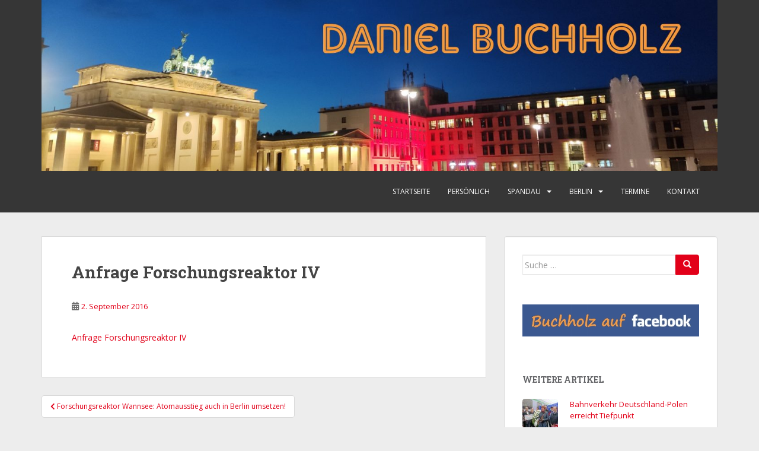

--- FILE ---
content_type: text/html; charset=UTF-8
request_url: https://daniel-buchholz.de/umweltschutz/forschungsreaktor-wannsee-atomausstieg/attachment/anfrage-forschungsreaktor-iv
body_size: 17700
content:
<!doctype html>
<!--[if !IE]>
<html class="no-js non-ie" lang="de"> <![endif]-->
<!--[if IE 7 ]>
<html class="no-js ie7" lang="de"> <![endif]-->
<!--[if IE 8 ]>
<html class="no-js ie8" lang="de"> <![endif]-->
<!--[if IE 9 ]>
<html class="no-js ie9" lang="de"> <![endif]-->
<!--[if gt IE 9]><!-->
<html class="no-js" lang="de"> <!--<![endif]-->
<head>
<meta charset="UTF-8">
<meta name="viewport" content="width=device-width, initial-scale=1">
<meta name="theme-color" content="">
<link rel="profile" href="http://gmpg.org/xfn/11">

<meta name='robots' content='index, follow, max-image-preview:large, max-snippet:-1, max-video-preview:-1' />

	<!-- This site is optimized with the Yoast SEO plugin v26.8 - https://yoast.com/product/yoast-seo-wordpress/ -->
	<title>Anfrage Forschungsreaktor IV - Daniel Buchholz</title>
	<link rel="canonical" href="https://daniel-buchholz.de/umweltschutz/forschungsreaktor-wannsee-atomausstieg/attachment/anfrage-forschungsreaktor-iv/" />
	<meta property="og:locale" content="de_DE" />
	<meta property="og:type" content="article" />
	<meta property="og:title" content="Anfrage Forschungsreaktor IV - Daniel Buchholz" />
	<meta property="og:description" content="Anfrage Forschungsreaktor IV" />
	<meta property="og:url" content="https://daniel-buchholz.de/umweltschutz/forschungsreaktor-wannsee-atomausstieg/attachment/anfrage-forschungsreaktor-iv/" />
	<meta property="og:site_name" content="Daniel Buchholz" />
	<meta property="article:modified_time" content="2016-09-02T15:06:34+00:00" />
	<meta property="og:image" content="https://daniel-buchholz.de/umweltschutz/forschungsreaktor-wannsee-atomausstieg/attachment/anfrage-forschungsreaktor-iv" />
	<meta property="og:image:width" content="1920" />
	<meta property="og:image:height" content="550" />
	<meta property="og:image:type" content="image/jpeg" />
	<meta name="twitter:card" content="summary_large_image" />
	<script type="application/ld+json" class="yoast-schema-graph">{"@context":"https://schema.org","@graph":[{"@type":"WebPage","@id":"https://daniel-buchholz.de/umweltschutz/forschungsreaktor-wannsee-atomausstieg/attachment/anfrage-forschungsreaktor-iv/","url":"https://daniel-buchholz.de/umweltschutz/forschungsreaktor-wannsee-atomausstieg/attachment/anfrage-forschungsreaktor-iv/","name":"Anfrage Forschungsreaktor IV - Daniel Buchholz","isPartOf":{"@id":"https://daniel-buchholz.de/#website"},"primaryImageOfPage":{"@id":"https://daniel-buchholz.de/umweltschutz/forschungsreaktor-wannsee-atomausstieg/attachment/anfrage-forschungsreaktor-iv/#primaryimage"},"image":{"@id":"https://daniel-buchholz.de/umweltschutz/forschungsreaktor-wannsee-atomausstieg/attachment/anfrage-forschungsreaktor-iv/#primaryimage"},"thumbnailUrl":"","datePublished":"2016-09-02T14:26:36+00:00","dateModified":"2016-09-02T15:06:34+00:00","breadcrumb":{"@id":"https://daniel-buchholz.de/umweltschutz/forschungsreaktor-wannsee-atomausstieg/attachment/anfrage-forschungsreaktor-iv/#breadcrumb"},"inLanguage":"de","potentialAction":[{"@type":"ReadAction","target":["https://daniel-buchholz.de/umweltschutz/forschungsreaktor-wannsee-atomausstieg/attachment/anfrage-forschungsreaktor-iv/"]}]},{"@type":"BreadcrumbList","@id":"https://daniel-buchholz.de/umweltschutz/forschungsreaktor-wannsee-atomausstieg/attachment/anfrage-forschungsreaktor-iv/#breadcrumb","itemListElement":[{"@type":"ListItem","position":1,"name":"Home","item":"https://daniel-buchholz.de/"},{"@type":"ListItem","position":2,"name":"Forschungsreaktor Wannsee: Atomausstieg auch in Berlin umsetzen!","item":"https://daniel-buchholz.de/umweltschutz/forschungsreaktor-wannsee-atomausstieg"},{"@type":"ListItem","position":3,"name":"Anfrage Forschungsreaktor IV"}]},{"@type":"WebSite","@id":"https://daniel-buchholz.de/#website","url":"https://daniel-buchholz.de/","name":"Daniel Buchholz","description":"Musik, Umwelt, Klimaschutz, Stadtentwicklung","potentialAction":[{"@type":"SearchAction","target":{"@type":"EntryPoint","urlTemplate":"https://daniel-buchholz.de/?s={search_term_string}"},"query-input":{"@type":"PropertyValueSpecification","valueRequired":true,"valueName":"search_term_string"}}],"inLanguage":"de"}]}</script>
	<!-- / Yoast SEO plugin. -->


<link rel='dns-prefetch' href='//netdna.bootstrapcdn.com' />
<link rel='dns-prefetch' href='//fonts.googleapis.com' />
<link rel="alternate" type="application/rss+xml" title="Daniel Buchholz &raquo; Feed" href="https://daniel-buchholz.de/feed" />
<link rel="alternate" type="application/rss+xml" title="Daniel Buchholz &raquo; Kommentar-Feed" href="https://daniel-buchholz.de/comments/feed" />
<link rel="alternate" title="oEmbed (JSON)" type="application/json+oembed" href="https://daniel-buchholz.de/wp-json/oembed/1.0/embed?url=https%3A%2F%2Fdaniel-buchholz.de%2Fumweltschutz%2Fforschungsreaktor-wannsee-atomausstieg%2Fattachment%2Fanfrage-forschungsreaktor-iv" />
<link rel="alternate" title="oEmbed (XML)" type="text/xml+oembed" href="https://daniel-buchholz.de/wp-json/oembed/1.0/embed?url=https%3A%2F%2Fdaniel-buchholz.de%2Fumweltschutz%2Fforschungsreaktor-wannsee-atomausstieg%2Fattachment%2Fanfrage-forschungsreaktor-iv&#038;format=xml" />
<style id='wp-img-auto-sizes-contain-inline-css' type='text/css'>
img:is([sizes=auto i],[sizes^="auto," i]){contain-intrinsic-size:3000px 1500px}
/*# sourceURL=wp-img-auto-sizes-contain-inline-css */
</style>
<link rel='stylesheet' id='bootstrap-css' href='https://daniel-buchholz.de/wp-content/plugins/easy-bootstrap-shortcodes/styles/bootstrap.min.css?ver=6.9' type='text/css' media='all' />
<link rel='stylesheet' id='bootstrap-fa-icon-css' href='https://daniel-buchholz.de/wp-content/plugins/easy-bootstrap-shortcodes/styles/font-awesome.min.css?ver=6.9' type='text/css' media='all' />
<style id='wp-emoji-styles-inline-css' type='text/css'>

	img.wp-smiley, img.emoji {
		display: inline !important;
		border: none !important;
		box-shadow: none !important;
		height: 1em !important;
		width: 1em !important;
		margin: 0 0.07em !important;
		vertical-align: -0.1em !important;
		background: none !important;
		padding: 0 !important;
	}
/*# sourceURL=wp-emoji-styles-inline-css */
</style>
<style id='wp-block-library-inline-css' type='text/css'>
:root{--wp-block-synced-color:#7a00df;--wp-block-synced-color--rgb:122,0,223;--wp-bound-block-color:var(--wp-block-synced-color);--wp-editor-canvas-background:#ddd;--wp-admin-theme-color:#007cba;--wp-admin-theme-color--rgb:0,124,186;--wp-admin-theme-color-darker-10:#006ba1;--wp-admin-theme-color-darker-10--rgb:0,107,160.5;--wp-admin-theme-color-darker-20:#005a87;--wp-admin-theme-color-darker-20--rgb:0,90,135;--wp-admin-border-width-focus:2px}@media (min-resolution:192dpi){:root{--wp-admin-border-width-focus:1.5px}}.wp-element-button{cursor:pointer}:root .has-very-light-gray-background-color{background-color:#eee}:root .has-very-dark-gray-background-color{background-color:#313131}:root .has-very-light-gray-color{color:#eee}:root .has-very-dark-gray-color{color:#313131}:root .has-vivid-green-cyan-to-vivid-cyan-blue-gradient-background{background:linear-gradient(135deg,#00d084,#0693e3)}:root .has-purple-crush-gradient-background{background:linear-gradient(135deg,#34e2e4,#4721fb 50%,#ab1dfe)}:root .has-hazy-dawn-gradient-background{background:linear-gradient(135deg,#faaca8,#dad0ec)}:root .has-subdued-olive-gradient-background{background:linear-gradient(135deg,#fafae1,#67a671)}:root .has-atomic-cream-gradient-background{background:linear-gradient(135deg,#fdd79a,#004a59)}:root .has-nightshade-gradient-background{background:linear-gradient(135deg,#330968,#31cdcf)}:root .has-midnight-gradient-background{background:linear-gradient(135deg,#020381,#2874fc)}:root{--wp--preset--font-size--normal:16px;--wp--preset--font-size--huge:42px}.has-regular-font-size{font-size:1em}.has-larger-font-size{font-size:2.625em}.has-normal-font-size{font-size:var(--wp--preset--font-size--normal)}.has-huge-font-size{font-size:var(--wp--preset--font-size--huge)}.has-text-align-center{text-align:center}.has-text-align-left{text-align:left}.has-text-align-right{text-align:right}.has-fit-text{white-space:nowrap!important}#end-resizable-editor-section{display:none}.aligncenter{clear:both}.items-justified-left{justify-content:flex-start}.items-justified-center{justify-content:center}.items-justified-right{justify-content:flex-end}.items-justified-space-between{justify-content:space-between}.screen-reader-text{border:0;clip-path:inset(50%);height:1px;margin:-1px;overflow:hidden;padding:0;position:absolute;width:1px;word-wrap:normal!important}.screen-reader-text:focus{background-color:#ddd;clip-path:none;color:#444;display:block;font-size:1em;height:auto;left:5px;line-height:normal;padding:15px 23px 14px;text-decoration:none;top:5px;width:auto;z-index:100000}html :where(.has-border-color){border-style:solid}html :where([style*=border-top-color]){border-top-style:solid}html :where([style*=border-right-color]){border-right-style:solid}html :where([style*=border-bottom-color]){border-bottom-style:solid}html :where([style*=border-left-color]){border-left-style:solid}html :where([style*=border-width]){border-style:solid}html :where([style*=border-top-width]){border-top-style:solid}html :where([style*=border-right-width]){border-right-style:solid}html :where([style*=border-bottom-width]){border-bottom-style:solid}html :where([style*=border-left-width]){border-left-style:solid}html :where(img[class*=wp-image-]){height:auto;max-width:100%}:where(figure){margin:0 0 1em}html :where(.is-position-sticky){--wp-admin--admin-bar--position-offset:var(--wp-admin--admin-bar--height,0px)}@media screen and (max-width:600px){html :where(.is-position-sticky){--wp-admin--admin-bar--position-offset:0px}}

/*# sourceURL=wp-block-library-inline-css */
</style><style id='global-styles-inline-css' type='text/css'>
:root{--wp--preset--aspect-ratio--square: 1;--wp--preset--aspect-ratio--4-3: 4/3;--wp--preset--aspect-ratio--3-4: 3/4;--wp--preset--aspect-ratio--3-2: 3/2;--wp--preset--aspect-ratio--2-3: 2/3;--wp--preset--aspect-ratio--16-9: 16/9;--wp--preset--aspect-ratio--9-16: 9/16;--wp--preset--color--black: #000000;--wp--preset--color--cyan-bluish-gray: #abb8c3;--wp--preset--color--white: #ffffff;--wp--preset--color--pale-pink: #f78da7;--wp--preset--color--vivid-red: #cf2e2e;--wp--preset--color--luminous-vivid-orange: #ff6900;--wp--preset--color--luminous-vivid-amber: #fcb900;--wp--preset--color--light-green-cyan: #7bdcb5;--wp--preset--color--vivid-green-cyan: #00d084;--wp--preset--color--pale-cyan-blue: #8ed1fc;--wp--preset--color--vivid-cyan-blue: #0693e3;--wp--preset--color--vivid-purple: #9b51e0;--wp--preset--gradient--vivid-cyan-blue-to-vivid-purple: linear-gradient(135deg,rgb(6,147,227) 0%,rgb(155,81,224) 100%);--wp--preset--gradient--light-green-cyan-to-vivid-green-cyan: linear-gradient(135deg,rgb(122,220,180) 0%,rgb(0,208,130) 100%);--wp--preset--gradient--luminous-vivid-amber-to-luminous-vivid-orange: linear-gradient(135deg,rgb(252,185,0) 0%,rgb(255,105,0) 100%);--wp--preset--gradient--luminous-vivid-orange-to-vivid-red: linear-gradient(135deg,rgb(255,105,0) 0%,rgb(207,46,46) 100%);--wp--preset--gradient--very-light-gray-to-cyan-bluish-gray: linear-gradient(135deg,rgb(238,238,238) 0%,rgb(169,184,195) 100%);--wp--preset--gradient--cool-to-warm-spectrum: linear-gradient(135deg,rgb(74,234,220) 0%,rgb(151,120,209) 20%,rgb(207,42,186) 40%,rgb(238,44,130) 60%,rgb(251,105,98) 80%,rgb(254,248,76) 100%);--wp--preset--gradient--blush-light-purple: linear-gradient(135deg,rgb(255,206,236) 0%,rgb(152,150,240) 100%);--wp--preset--gradient--blush-bordeaux: linear-gradient(135deg,rgb(254,205,165) 0%,rgb(254,45,45) 50%,rgb(107,0,62) 100%);--wp--preset--gradient--luminous-dusk: linear-gradient(135deg,rgb(255,203,112) 0%,rgb(199,81,192) 50%,rgb(65,88,208) 100%);--wp--preset--gradient--pale-ocean: linear-gradient(135deg,rgb(255,245,203) 0%,rgb(182,227,212) 50%,rgb(51,167,181) 100%);--wp--preset--gradient--electric-grass: linear-gradient(135deg,rgb(202,248,128) 0%,rgb(113,206,126) 100%);--wp--preset--gradient--midnight: linear-gradient(135deg,rgb(2,3,129) 0%,rgb(40,116,252) 100%);--wp--preset--font-size--small: 13px;--wp--preset--font-size--medium: 20px;--wp--preset--font-size--large: 36px;--wp--preset--font-size--x-large: 42px;--wp--preset--spacing--20: 0.44rem;--wp--preset--spacing--30: 0.67rem;--wp--preset--spacing--40: 1rem;--wp--preset--spacing--50: 1.5rem;--wp--preset--spacing--60: 2.25rem;--wp--preset--spacing--70: 3.38rem;--wp--preset--spacing--80: 5.06rem;--wp--preset--shadow--natural: 6px 6px 9px rgba(0, 0, 0, 0.2);--wp--preset--shadow--deep: 12px 12px 50px rgba(0, 0, 0, 0.4);--wp--preset--shadow--sharp: 6px 6px 0px rgba(0, 0, 0, 0.2);--wp--preset--shadow--outlined: 6px 6px 0px -3px rgb(255, 255, 255), 6px 6px rgb(0, 0, 0);--wp--preset--shadow--crisp: 6px 6px 0px rgb(0, 0, 0);}:where(.is-layout-flex){gap: 0.5em;}:where(.is-layout-grid){gap: 0.5em;}body .is-layout-flex{display: flex;}.is-layout-flex{flex-wrap: wrap;align-items: center;}.is-layout-flex > :is(*, div){margin: 0;}body .is-layout-grid{display: grid;}.is-layout-grid > :is(*, div){margin: 0;}:where(.wp-block-columns.is-layout-flex){gap: 2em;}:where(.wp-block-columns.is-layout-grid){gap: 2em;}:where(.wp-block-post-template.is-layout-flex){gap: 1.25em;}:where(.wp-block-post-template.is-layout-grid){gap: 1.25em;}.has-black-color{color: var(--wp--preset--color--black) !important;}.has-cyan-bluish-gray-color{color: var(--wp--preset--color--cyan-bluish-gray) !important;}.has-white-color{color: var(--wp--preset--color--white) !important;}.has-pale-pink-color{color: var(--wp--preset--color--pale-pink) !important;}.has-vivid-red-color{color: var(--wp--preset--color--vivid-red) !important;}.has-luminous-vivid-orange-color{color: var(--wp--preset--color--luminous-vivid-orange) !important;}.has-luminous-vivid-amber-color{color: var(--wp--preset--color--luminous-vivid-amber) !important;}.has-light-green-cyan-color{color: var(--wp--preset--color--light-green-cyan) !important;}.has-vivid-green-cyan-color{color: var(--wp--preset--color--vivid-green-cyan) !important;}.has-pale-cyan-blue-color{color: var(--wp--preset--color--pale-cyan-blue) !important;}.has-vivid-cyan-blue-color{color: var(--wp--preset--color--vivid-cyan-blue) !important;}.has-vivid-purple-color{color: var(--wp--preset--color--vivid-purple) !important;}.has-black-background-color{background-color: var(--wp--preset--color--black) !important;}.has-cyan-bluish-gray-background-color{background-color: var(--wp--preset--color--cyan-bluish-gray) !important;}.has-white-background-color{background-color: var(--wp--preset--color--white) !important;}.has-pale-pink-background-color{background-color: var(--wp--preset--color--pale-pink) !important;}.has-vivid-red-background-color{background-color: var(--wp--preset--color--vivid-red) !important;}.has-luminous-vivid-orange-background-color{background-color: var(--wp--preset--color--luminous-vivid-orange) !important;}.has-luminous-vivid-amber-background-color{background-color: var(--wp--preset--color--luminous-vivid-amber) !important;}.has-light-green-cyan-background-color{background-color: var(--wp--preset--color--light-green-cyan) !important;}.has-vivid-green-cyan-background-color{background-color: var(--wp--preset--color--vivid-green-cyan) !important;}.has-pale-cyan-blue-background-color{background-color: var(--wp--preset--color--pale-cyan-blue) !important;}.has-vivid-cyan-blue-background-color{background-color: var(--wp--preset--color--vivid-cyan-blue) !important;}.has-vivid-purple-background-color{background-color: var(--wp--preset--color--vivid-purple) !important;}.has-black-border-color{border-color: var(--wp--preset--color--black) !important;}.has-cyan-bluish-gray-border-color{border-color: var(--wp--preset--color--cyan-bluish-gray) !important;}.has-white-border-color{border-color: var(--wp--preset--color--white) !important;}.has-pale-pink-border-color{border-color: var(--wp--preset--color--pale-pink) !important;}.has-vivid-red-border-color{border-color: var(--wp--preset--color--vivid-red) !important;}.has-luminous-vivid-orange-border-color{border-color: var(--wp--preset--color--luminous-vivid-orange) !important;}.has-luminous-vivid-amber-border-color{border-color: var(--wp--preset--color--luminous-vivid-amber) !important;}.has-light-green-cyan-border-color{border-color: var(--wp--preset--color--light-green-cyan) !important;}.has-vivid-green-cyan-border-color{border-color: var(--wp--preset--color--vivid-green-cyan) !important;}.has-pale-cyan-blue-border-color{border-color: var(--wp--preset--color--pale-cyan-blue) !important;}.has-vivid-cyan-blue-border-color{border-color: var(--wp--preset--color--vivid-cyan-blue) !important;}.has-vivid-purple-border-color{border-color: var(--wp--preset--color--vivid-purple) !important;}.has-vivid-cyan-blue-to-vivid-purple-gradient-background{background: var(--wp--preset--gradient--vivid-cyan-blue-to-vivid-purple) !important;}.has-light-green-cyan-to-vivid-green-cyan-gradient-background{background: var(--wp--preset--gradient--light-green-cyan-to-vivid-green-cyan) !important;}.has-luminous-vivid-amber-to-luminous-vivid-orange-gradient-background{background: var(--wp--preset--gradient--luminous-vivid-amber-to-luminous-vivid-orange) !important;}.has-luminous-vivid-orange-to-vivid-red-gradient-background{background: var(--wp--preset--gradient--luminous-vivid-orange-to-vivid-red) !important;}.has-very-light-gray-to-cyan-bluish-gray-gradient-background{background: var(--wp--preset--gradient--very-light-gray-to-cyan-bluish-gray) !important;}.has-cool-to-warm-spectrum-gradient-background{background: var(--wp--preset--gradient--cool-to-warm-spectrum) !important;}.has-blush-light-purple-gradient-background{background: var(--wp--preset--gradient--blush-light-purple) !important;}.has-blush-bordeaux-gradient-background{background: var(--wp--preset--gradient--blush-bordeaux) !important;}.has-luminous-dusk-gradient-background{background: var(--wp--preset--gradient--luminous-dusk) !important;}.has-pale-ocean-gradient-background{background: var(--wp--preset--gradient--pale-ocean) !important;}.has-electric-grass-gradient-background{background: var(--wp--preset--gradient--electric-grass) !important;}.has-midnight-gradient-background{background: var(--wp--preset--gradient--midnight) !important;}.has-small-font-size{font-size: var(--wp--preset--font-size--small) !important;}.has-medium-font-size{font-size: var(--wp--preset--font-size--medium) !important;}.has-large-font-size{font-size: var(--wp--preset--font-size--large) !important;}.has-x-large-font-size{font-size: var(--wp--preset--font-size--x-large) !important;}
/*# sourceURL=global-styles-inline-css */
</style>

<style id='classic-theme-styles-inline-css' type='text/css'>
/*! This file is auto-generated */
.wp-block-button__link{color:#fff;background-color:#32373c;border-radius:9999px;box-shadow:none;text-decoration:none;padding:calc(.667em + 2px) calc(1.333em + 2px);font-size:1.125em}.wp-block-file__button{background:#32373c;color:#fff;text-decoration:none}
/*# sourceURL=/wp-includes/css/classic-themes.min.css */
</style>
<link rel='stylesheet' id='contact-form-7-css' href='https://daniel-buchholz.de/wp-content/plugins/contact-form-7/includes/css/styles.css?ver=6.1.4' type='text/css' media='all' />
<link rel='stylesheet' id='fvp-frontend-css' href='https://daniel-buchholz.de/wp-content/plugins/featured-video-plus/styles/frontend.css?ver=2.3.3' type='text/css' media='all' />
<link rel='stylesheet' id='sparkling-bootstrap-css' href='https://daniel-buchholz.de/wp-content/themes/sparkling/assets/css/bootstrap.min.css?ver=6.9' type='text/css' media='all' />
<link rel='stylesheet' id='sparkling-icons-css' href='https://daniel-buchholz.de/wp-content/themes/sparkling/assets/css/fontawesome-all.min.css?ver=5.1.1.' type='text/css' media='all' />
<link rel='stylesheet' id='sparkling-fonts-css' href='//fonts.googleapis.com/css?family=Open+Sans%3A400italic%2C400%2C600%2C700%7CRoboto+Slab%3A400%2C300%2C700&#038;ver=6.9' type='text/css' media='all' />
<link rel='stylesheet' id='sparkling-style-css' href='https://daniel-buchholz.de/wp-content/themes/sparkling-child/style.css?ver=2.4.2' type='text/css' media='all' />
<link rel='stylesheet' id='upw_theme_standard-css' href='https://daniel-buchholz.de/wp-content/plugins/ultimate-posts-widget/css/upw-theme-standard.min.css?ver=6.9' type='text/css' media='all' />
<link rel='stylesheet' id='parent-style-css' href='https://daniel-buchholz.de/wp-content/themes/sparkling/style.css?ver=6.9' type='text/css' media='all' />
<link rel='stylesheet' id='child-style-css' href='https://daniel-buchholz.de/wp-content/themes/sparkling-child/style.css?ver=6.9' type='text/css' media='all' />
<link rel='stylesheet' id='ebs_dynamic_css-css' href='https://daniel-buchholz.de/wp-content/plugins/easy-bootstrap-shortcodes/styles/ebs_dynamic_css.php?ver=6.9' type='text/css' media='all' />
<script type="text/javascript" src="https://daniel-buchholz.de/wp-includes/js/jquery/jquery.min.js?ver=3.7.1" id="jquery-core-js"></script>
<script type="text/javascript" src="https://daniel-buchholz.de/wp-includes/js/jquery/jquery-migrate.min.js?ver=3.4.1" id="jquery-migrate-js"></script>
<script type="text/javascript" src="http://netdna.bootstrapcdn.com/bootstrap/3.0.3/js/bootstrap.min.js?ver=6.9" id="bootstrap-js"></script>
<script type="text/javascript" src="https://daniel-buchholz.de/wp-content/plugins/featured-video-plus/js/jquery.fitvids.min.js?ver=master-2015-08" id="jquery.fitvids-js"></script>
<script type="text/javascript" id="fvp-frontend-js-extra">
/* <![CDATA[ */
var fvpdata = {"ajaxurl":"https://daniel-buchholz.de/wp-admin/admin-ajax.php","nonce":"9772f7dc83","fitvids":"1","dynamic":"","overlay":"","opacity":"0.75","color":"b","width":"640"};
//# sourceURL=fvp-frontend-js-extra
/* ]]> */
</script>
<script type="text/javascript" src="https://daniel-buchholz.de/wp-content/plugins/featured-video-plus/js/frontend.min.js?ver=2.3.3" id="fvp-frontend-js"></script>
<script type="text/javascript" src="https://daniel-buchholz.de/wp-content/themes/sparkling/assets/js/vendor/bootstrap.min.js?ver=6.9" id="sparkling-bootstrapjs-js"></script>
<script type="text/javascript" src="https://daniel-buchholz.de/wp-content/themes/sparkling/assets/js/functions.js?ver=20180503" id="sparkling-functions-js"></script>
<link rel="https://api.w.org/" href="https://daniel-buchholz.de/wp-json/" /><link rel="alternate" title="JSON" type="application/json" href="https://daniel-buchholz.de/wp-json/wp/v2/media/1425" /><link rel="EditURI" type="application/rsd+xml" title="RSD" href="https://daniel-buchholz.de/xmlrpc.php?rsd" />
<meta name="generator" content="WordPress 6.9" />
<link rel='shortlink' href='https://daniel-buchholz.de/?p=1425' />

        <script type="text/javascript">
            var jQueryMigrateHelperHasSentDowngrade = false;

			window.onerror = function( msg, url, line, col, error ) {
				// Break out early, do not processing if a downgrade reqeust was already sent.
				if ( jQueryMigrateHelperHasSentDowngrade ) {
					return true;
                }

				var xhr = new XMLHttpRequest();
				var nonce = '74456d1ed0';
				var jQueryFunctions = [
					'andSelf',
					'browser',
					'live',
					'boxModel',
					'support.boxModel',
					'size',
					'swap',
					'clean',
					'sub',
                ];
				var match_pattern = /\)\.(.+?) is not a function/;
                var erroredFunction = msg.match( match_pattern );

                // If there was no matching functions, do not try to downgrade.
                if ( null === erroredFunction || typeof erroredFunction !== 'object' || typeof erroredFunction[1] === "undefined" || -1 === jQueryFunctions.indexOf( erroredFunction[1] ) ) {
                    return true;
                }

                // Set that we've now attempted a downgrade request.
                jQueryMigrateHelperHasSentDowngrade = true;

				xhr.open( 'POST', 'https://daniel-buchholz.de/wp-admin/admin-ajax.php' );
				xhr.setRequestHeader( 'Content-Type', 'application/x-www-form-urlencoded' );
				xhr.onload = function () {
					var response,
                        reload = false;

					if ( 200 === xhr.status ) {
                        try {
                        	response = JSON.parse( xhr.response );

                        	reload = response.data.reload;
                        } catch ( e ) {
                        	reload = false;
                        }
                    }

					// Automatically reload the page if a deprecation caused an automatic downgrade, ensure visitors get the best possible experience.
					if ( reload ) {
						location.reload();
                    }
				};

				xhr.send( encodeURI( 'action=jquery-migrate-downgrade-version&_wpnonce=' + nonce ) );

				// Suppress error alerts in older browsers
				return true;
			}
        </script>

		<style type="text/css">a, #infinite-handle span, #secondary .widget .post-content a, .entry-meta a {color:#e20019}a:hover, a:focus, a:active, #secondary .widget .post-content a:hover, #secondary .widget .post-content a:focus, .woocommerce nav.woocommerce-pagination ul li a:focus, .woocommerce nav.woocommerce-pagination ul li a:hover, .woocommerce nav.woocommerce-pagination ul li span.current, #secondary .widget a:hover, #secondary .widget a:focus {color: #6b6b6b;}.btn-default, .label-default, .flex-caption h2, .btn.btn-default.read-more,button,
              .navigation .wp-pagenavi-pagination span.current,.navigation .wp-pagenavi-pagination a:hover,
              .woocommerce a.button, .woocommerce button.button,
              .woocommerce input.button, .woocommerce #respond input#submit.alt,
              .woocommerce a.button, .woocommerce button.button,
              .woocommerce a.button.alt, .woocommerce button.button.alt, .woocommerce input.button.alt { background-color: #e20019; border-color: #e20019;}.site-main [class*="navigation"] a, .more-link, .pagination>li>a, .pagination>li>span, .cfa-button { color: #e20019}.cfa-button {border-color: #e20019;}.btn-default:hover, .btn-default:focus,.label-default[href]:hover, .label-default[href]:focus, .tagcloud a:hover, .tagcloud a:focus, button, .main-content [class*="navigation"] a:hover, .main-content [class*="navigation"] a:focus, #infinite-handle span:hover, #infinite-handle span:focus-within, .btn.btn-default.read-more:hover, .btn.btn-default.read-more:focus, .btn-default:hover, .btn-default:focus, .scroll-to-top:hover, .scroll-to-top:focus, .btn-default:active, .btn-default.active, .site-main [class*="navigation"] a:hover, .site-main [class*="navigation"] a:focus, .more-link:hover, .more-link:focus, #image-navigation .nav-previous a:hover, #image-navigation .nav-previous a:focus, #image-navigation .nav-next a:hover, #image-navigation .nav-next a:focus, .cfa-button:hover, .cfa-button:focus, .woocommerce a.button:hover, .woocommerce a.button:focus, .woocommerce button.button:hover, .woocommerce button.button:focus, .woocommerce input.button:hover, .woocommerce input.button:focus, .woocommerce #respond input#submit.alt:hover, .woocommerce #respond input#submit.alt:focus, .woocommerce a.button:hover, .woocommerce a.button:focus, .woocommerce button.button:hover, .woocommerce button.button:focus, .woocommerce input.button:hover, .woocommerce input.button:focus, .woocommerce a.button.alt:hover, .woocommerce a.button.alt:focus, .woocommerce button.button.alt:hover, .woocommerce button.button.alt:focus, .woocommerce input.button.alt:hover, .woocommerce input.button.alt:focus, a:hover .flex-caption h2 { background-color: #dd3333; border-color: #dd3333; }.pagination>li>a:focus, .pagination>li>a:hover, .pagination>li>span:focus-within, .pagination>li>span:hover {color: #dd3333;}.navbar-default .navbar-nav > li > a, .navbar-default .navbar-nav.sparkling-mobile-menu > li:hover > a, .navbar-default .navbar-nav.sparkling-mobile-menu > li:hover > .caret, .navbar-default .navbar-nav > li, .navbar-default .navbar-nav > .open > a, .navbar-default .navbar-nav > .open > a:hover, .navbar-default .navbar-nav > .open > a:focus { color: #ffffff;}@media (max-width: 767px){ .navbar-default .navbar-nav > li:hover > a, .navbar-default .navbar-nav > li:hover > .caret{ color: #ffffff!important ;} }.navbar-default .navbar-nav > li:hover > a, .navbar-default .navbar-nav > li:focus-within > a, .navbar-nav > li:hover > .caret, .navbar-nav > li:focus-within > .caret, .navbar-default .navbar-nav.sparkling-mobile-menu > li.open > a, .navbar-default .navbar-nav.sparkling-mobile-menu > li.open > .caret, .navbar-default .navbar-nav > li:hover, .navbar-default .navbar-nav > li:focus-within, .navbar-default .navbar-nav > .active > a, .navbar-default .navbar-nav > .active > .caret, .navbar-default .navbar-nav > .active > a:hover, .navbar-default .navbar-nav > .active > a:focus, .navbar-default .navbar-nav > li > a:hover, .navbar-default .navbar-nav > li > a:focus, .navbar-default .navbar-nav > .open > a, .navbar-default .navbar-nav > .open > a:hover, .navbar-default .navbar-nav > .open > a:focus {color: #e20019;}@media (max-width: 767px){ .navbar-default .navbar-nav > li.open > a, .navbar-default .navbar-nav > li.open > .caret { color: #e20019 !important; } }.dropdown-menu {background-color: #ffffff;}.navbar-default .navbar-nav .open .dropdown-menu > li > a, .dropdown-menu > li > a, .dropdown-menu > li > .caret { color: #e20019;}.navbar-default .navbar-nav .dropdown-menu > li:hover, .navbar-default .navbar-nav .dropdown-menu > li:focus-within, .dropdown-menu > .active {background-color: #e20019;}@media (max-width: 767px) {.navbar-default .navbar-nav .dropdown-menu > li:hover, .navbar-default .navbar-nav .dropdown-menu > li:focus, .dropdown-menu > .active {background: transparent;} }.dropdown-menu>.active>a, .dropdown-menu>.active>a:focus, .dropdown-menu>.active>a:hover, .dropdown-menu>.active>.caret, .dropdown-menu>li>a:focus, .dropdown-menu>li>a:hover, .dropdown-menu>li:hover>a, .dropdown-menu>li:hover>.caret {color:#ffffff;}@media (max-width: 767px) {.navbar-default .navbar-nav .open .dropdown-menu > .active > a, .navbar-default .navbar-nav .dropdown-menu > li.active > .caret, .navbar-default .navbar-nav .dropdown-menu > li.open > a, .navbar-default .navbar-nav li.open > a, .navbar-default .navbar-nav li.open > .caret {color:#ffffff;} }.navbar-default .navbar-nav .current-menu-ancestor a.dropdown-toggle { color: #ffffff;}body, .entry-content {color:#6B6B6B}.entry-content {font-family: Open Sans;}.entry-content {font-size:14px}.entry-content {font-weight:normal}</style>        <style type="text/css">
                    .navbar > .container .navbar-brand {
                color: #dd3333;
            }
                </style>
        <style type="text/css" id="custom-background-css">
body.custom-background { background-color: #ededed; }
</style>
	<link rel="icon" href="https://daniel-buchholz.de/wp-content/uploads/2025/10/cropped-Logo-DB-32x32.jpg" sizes="32x32" />
<link rel="icon" href="https://daniel-buchholz.de/wp-content/uploads/2025/10/cropped-Logo-DB-192x192.jpg" sizes="192x192" />
<link rel="apple-touch-icon" href="https://daniel-buchholz.de/wp-content/uploads/2025/10/cropped-Logo-DB-180x180.jpg" />
<meta name="msapplication-TileImage" content="https://daniel-buchholz.de/wp-content/uploads/2025/10/cropped-Logo-DB-270x270.jpg" />
		<style type="text/css" id="wp-custom-css">
			body.home .entry-meta {
    display: none;
}

.cat-links a {
    margin-left: 3px;
}

.single .byline, .group-blog .byline {
    display: none;
}

#secondary .widget {
    color: #6B6B6B;
}

img.attachment-tab-small.wp-post-image {
border-radius: 4px;
opacity: 1;
transition: opacity 0.5s ease 0s;
}

img.attachment-tab-small.wp-post-image:hover{
opacity: 0.6;
}

.upw-posts article {
    border-bottom: medium none;
    clear: both;
}

#secondary .widget a {
font-family: "Open Sans",​sans-serif;
font-size: 13px;
font-weight: normal;
float: left;
color: #e20019;
line-height: 1.5;
}

#secondary .widget a:hover {
    color: #6b6b6b;
}

#secondary .entry-image {
    background-color: #dadada;
    background-position: center center;
    background-repeat: no-repeat;
    border-radius: 4px;
    display: block;
    float: left;
    height: 60px;
    overflow: hidden;
    width: 60px;
}

#secondary .entry-title{
margin-left: 80px;
}

#cboxCurrent {
    display: none !important;
}

body.search img.single-featured.wp-post-image {
    display: none;
}

body.search .post-inner-content {
    padding: 20px;
}

body.search .single-view, .blog-item-wrap {
    margin-bottom: 20px;
}

body.search .entry-title a {
    color: #e20019;
}

body.search .entry-title {
font-size: 23px;
    margin-bottom: 15px;
}

body.search .entry-title a:hover {
    color: #444;
}

body.search .btn.btn-default.read-more {
    display: none;
}

#footer-area .widget {
    margin-bottom: 45px;
}

h1, .h1 {
    font-size: 27px;
}

h4.entry-title{
font-size: 27px;
}

.upw-posts .entry-title a:focus, .upw-posts .entry-title a:hover {
    text-decoration: none;
}

#secondary .date {
    display: none;
}

#secondary .banner a{
margin-bottom: 15px;
width: 100%;
}

/* TEST ANFANG */

#footer-area ul li {
    border-bottom: none;
}

.widget ul li {
    border-bottom:  none;
    list-style: outside none none;
    margin-bottom: 7px;
    padding-bottom: 0;
}

.widget ul ul {
    padding: 5px 10px;
}

/* TEST ENDE */		</style>
		
</head>

<body class="attachment wp-singular attachment-template-default single single-attachment postid-1425 attachmentid-1425 attachment-pdf custom-background wp-theme-sparkling wp-child-theme-sparkling-child">
	<a class="sr-only sr-only-focusable" href="#content">Skip to main content</a>
<div id="page" class="hfeed site">

	<header id="masthead" class="site-header" role="banner">
		<nav class="navbar navbar-default
		" role="navigation">
			<div class="container">
				<div class="row">
					<div class="site-navigation-inner col-sm-12">
						<div class="navbar-header">


														<div id="logo">
																																<a href="https://daniel-buchholz.de/"><img src="https://daniel-buchholz.de/wp-content/uploads/2025/11/cropped-Header-Berlin-w1920.jpg"  height="379" width="1500" alt="Daniel Buchholz"/></a>
																																</div><!-- end of #logo -->

							<button type="button" class="btn navbar-toggle" data-toggle="collapse" data-target=".navbar-ex1-collapse">
								<span class="sr-only">Toggle navigation</span>
								<span class="icon-bar"></span>
								<span class="icon-bar"></span>
								<span class="icon-bar"></span>
							</button>
						</div>



						<div class="collapse navbar-collapse navbar-ex1-collapse"><ul id="menu-hauptmenue" class="nav navbar-nav"><li id="menu-item-6" class="menu-item menu-item-type-custom menu-item-object-custom menu-item-home menu-item-6"><a href="https://daniel-buchholz.de/">Startseite</a></li>
<li id="menu-item-20" class="menu-item menu-item-type-post_type menu-item-object-page menu-item-20"><a href="https://daniel-buchholz.de/persoenlich">Persönlich</a></li>
<li id="menu-item-829" class="menu-item menu-item-type-taxonomy menu-item-object-category menu-item-has-children menu-item-829 dropdown"><a href="https://daniel-buchholz.de/spandau">Spandau</a><span class="caret sparkling-dropdown"></span>
<ul role="menu" class=" dropdown-menu">
	<li id="menu-item-514" class="menu-item menu-item-type-post_type menu-item-object-page menu-item-514"><a href="https://daniel-buchholz.de/alle-spandau-themen">Alle Spandau-Themen</a></li>
	<li id="menu-item-113" class="menu-item menu-item-type-post_type menu-item-object-page menu-item-113"><a href="https://daniel-buchholz.de/entdecker-touren-geheime-orte">Entdecker-Touren „Geheime Orte“</a></li>
	<li id="menu-item-111" class="menu-item menu-item-type-post_type menu-item-object-page menu-item-111"><a href="https://daniel-buchholz.de/stadtteiltage-buchholz">Stadtteiltage Daniel Buchholz</a></li>
	<li id="menu-item-110" class="menu-item menu-item-type-post_type menu-item-object-page menu-item-110"><a href="https://daniel-buchholz.de/kleingarten-konferenzen">Kleingarten-Konferenzen</a></li>
</ul>
</li>
<li id="menu-item-828" class="menu-item menu-item-type-taxonomy menu-item-object-category menu-item-has-children menu-item-828 dropdown"><a href="https://daniel-buchholz.de/berlin">Berlin</a><span class="caret sparkling-dropdown"></span>
<ul role="menu" class=" dropdown-menu">
	<li id="menu-item-513" class="menu-item menu-item-type-post_type menu-item-object-page menu-item-513"><a href="https://daniel-buchholz.de/alle-berlin-themen">Alle Berlin-Themen</a></li>
	<li id="menu-item-142" class="menu-item menu-item-type-post_type menu-item-object-page menu-item-142"><a href="https://daniel-buchholz.de/spielhallen-flut-in-berlin-gestoppt">Spielhallen</a></li>
	<li id="menu-item-140" class="menu-item menu-item-type-post_type menu-item-object-page menu-item-140"><a href="https://daniel-buchholz.de/umweltschutz-naturschutz">Umweltschutz</a></li>
	<li id="menu-item-139" class="menu-item menu-item-type-post_type menu-item-object-page menu-item-139"><a href="https://daniel-buchholz.de/energie-konzession-stromnetz-gasnetz">Energie</a></li>
	<li id="menu-item-138" class="menu-item menu-item-type-post_type menu-item-object-page menu-item-138"><a href="https://daniel-buchholz.de/stadtentwicklung-und-zukunft-berlins">Stadtentwicklung</a></li>
	<li id="menu-item-137" class="menu-item menu-item-type-post_type menu-item-object-page menu-item-137"><a href="https://daniel-buchholz.de/wohnen-und-bezahlbare-mieten-sichern">Mieten / Wohnen</a></li>
	<li id="menu-item-412" class="menu-item menu-item-type-post_type menu-item-object-page menu-item-412"><a href="https://daniel-buchholz.de/tierschutz-in-berlin-weiter-staerken">Tierschutz</a></li>
	<li id="menu-item-136" class="menu-item menu-item-type-post_type menu-item-object-page menu-item-136"><a href="https://daniel-buchholz.de/hohes-grundwasser">Grundwasser</a></li>
	<li id="menu-item-135" class="menu-item menu-item-type-post_type menu-item-object-page menu-item-135"><a href="https://daniel-buchholz.de/starke-wirtschaft-und-gute-arbeit-fuer-berlin">Wirtschaft</a></li>
</ul>
</li>
<li id="menu-item-91" class="menu-item menu-item-type-post_type menu-item-object-page menu-item-91"><a href="https://daniel-buchholz.de/termine">Termine</a></li>
<li id="menu-item-11" class="menu-item menu-item-type-post_type menu-item-object-page menu-item-11"><a href="https://daniel-buchholz.de/kontakt">Kontakt</a></li>
</ul></div>


					</div>
				</div>
			</div>
		</nav><!-- .site-navigation -->
	</header><!-- #masthead -->

	<div id="content" class="site-content">

		<div class="top-section">
								</div>

		<div class="container main-content-area">
						<div class="row pull-left">
				<div class="main-content-inner col-sm-12 col-md-8">

	<div id="primary" class="content-area">
		<main id="main" class="site-main" role="main">

		<article id="post-1425" class="post-1425 attachment type-attachment status-inherit hentry">
		<div class="post-inner-content">
		<header class="entry-header page-header">

			<h1 class="entry-title ">Anfrage Forschungsreaktor IV</h1>

			<div class="entry-meta">
				<span class="posted-on"><i class="fa fa-calendar-alt"></i> <a href="https://daniel-buchholz.de/umweltschutz/forschungsreaktor-wannsee-atomausstieg/attachment/anfrage-forschungsreaktor-iv" rel="bookmark"><time class="entry-date published" datetime="2016-09-02T15:26:36+01:00">2. September 2016</time><time class="updated" datetime="2016-09-02T16:06:34+01:00">2. September 2016</time></a></span><span class="byline"> <i class="fa fa-user"></i> <span class="author vcard"><a class="url fn n" href="https://daniel-buchholz.de/author/db7000admin">db1</a></span></span>
								
			</div><!-- .entry-meta -->
		</header><!-- .entry-header -->

		<div class="entry-content">
			<p class="attachment"><a href='https://daniel-buchholz.de/wp-content/uploads/2016/09/Anfrage-Forschungsreaktor-IV.pdf'>Anfrage Forschungsreaktor IV</a></p>
					</div><!-- .entry-content -->

		<footer class="entry-meta">

			
		</footer><!-- .entry-meta -->
	</div>

	
</article><!-- #post-## -->

	<nav class="navigation post-navigation" aria-label="Beiträge">
		<h2 class="screen-reader-text">Beitragsnavigation</h2>
		<div class="nav-links"><div class="nav-previous"><a href="https://daniel-buchholz.de/umweltschutz/forschungsreaktor-wannsee-atomausstieg" rel="prev"><i class="fa fa-chevron-left"></i> <span class="post-title">Forschungsreaktor Wannsee: Atomausstieg auch in Berlin umsetzen!</span></a></div></div>
	</nav>
		</main><!-- #main -->
	</div><!-- #primary -->

</div><!-- close .main-content-inner -->
<div id="secondary" class="widget-area col-sm-12 col-md-4" role="complementary">
	<div class="well">
				<aside id="search-2" class="widget widget_search">
<form role="search" method="get" class="form-search" action="https://daniel-buchholz.de/">
  <div class="input-group">
	  <label class="screen-reader-text" for="s">Suche nach:</label>
	<input type="text" class="form-control search-query" placeholder="Suche &hellip;" value="" name="s" title="Suche nach:" />
	<span class="input-group-btn">
	  <button type="submit" class="btn btn-default" name="submit" id="searchsubmit" value="Suchen"><span class="glyphicon glyphicon-search"></span></button>
	</span>
  </div>
</form>
</aside><aside id="text-5" class="widget widget_text">			<div class="textwidget"><center>
<span class="banner"><a href="https://www.facebook.com/Daniel.Buchholz.SPD?fref=ts" title="Buchholz auf Facebook" target="_blank">
<img src="/wp-content/uploads/2015/08/Facebook-Buchholz-2015.jpg" alt="Facebook-Banner">
</a>
</span>
</center></div>
		</aside><aside id="sticky-posts-13" class="widget widget_ultimate_posts"><h3 class="widget-title">Weitere Artikel</h3>

<div class="upw-posts hfeed">

  
      
        
        <article class="post-666 post type-post status-publish format-standard has-post-thumbnail hentry category-berlin category-verkehr category-wirtschaft">

          <header>

                          <div class="entry-image">
                <a href="https://daniel-buchholz.de/berlin/bahnverkehr-deutschland-polen" rel="bookmark">
                  <img width="60" height="60" src="https://daniel-buchholz.de/wp-content/uploads/2015/08/Letzter-Zug-Wawel-Beerdigung-Bhf-Cottbus-60x60.jpg" class="attachment-tab-small size-tab-small wp-post-image" alt="" decoding="async" loading="lazy" srcset="https://daniel-buchholz.de/wp-content/uploads/2015/08/Letzter-Zug-Wawel-Beerdigung-Bhf-Cottbus-60x60.jpg 60w, https://daniel-buchholz.de/wp-content/uploads/2015/08/Letzter-Zug-Wawel-Beerdigung-Bhf-Cottbus-150x150.jpg 150w" sizes="auto, (max-width: 60px) 100vw, 60px" />                </a>
              </div>
            
                          <h4 class="entry-title">
                <a href="https://daniel-buchholz.de/berlin/bahnverkehr-deutschland-polen" rel="bookmark">
                  Bahnverkehr Deutschland-Polen erreicht Tiefpunkt                </a>
              </h4>
            
            
          </header>

          
          <footer>

            
            
            
          </footer>

        </article>

      
        
        <article class="post-3173 post type-post status-publish format-standard has-post-thumbnail hentry category-musik tag-christmas tag-daniel-buchholz tag-elvis tag-frank-sinatra tag-live-konzert tag-weihnachten">

          <header>

                          <div class="entry-image">
                <a href="https://daniel-buchholz.de/musik/christmas-special-konzert-zugunsten-der-stadtmission-bahnhof-zoo-am-21-12-2024" rel="bookmark">
                  <img width="60" height="60" src="https://daniel-buchholz.de/wp-content/uploads/2024/12/Plakat-Buchholz-Parkcafe_web750-60x60.jpg" class="attachment-tab-small size-tab-small wp-post-image" alt="" decoding="async" loading="lazy" srcset="https://daniel-buchholz.de/wp-content/uploads/2024/12/Plakat-Buchholz-Parkcafe_web750-60x60.jpg 60w, https://daniel-buchholz.de/wp-content/uploads/2024/12/Plakat-Buchholz-Parkcafe_web750-150x150.jpg 150w" sizes="auto, (max-width: 60px) 100vw, 60px" />                </a>
              </div>
            
                          <h4 class="entry-title">
                <a href="https://daniel-buchholz.de/musik/christmas-special-konzert-zugunsten-der-stadtmission-bahnhof-zoo-am-21-12-2024" rel="bookmark">
                  Christmas-Special: Konzert zugunsten Stadtmission Bhf. Zoo                </a>
              </h4>
            
            
          </header>

          
          <footer>

            
            
            
          </footer>

        </article>

      
        
        <article class="post-786 post type-post status-publish format-standard has-post-thumbnail hentry category-berlin category-spielhallen category-stadtentwicklung">

          <header>

                          <div class="entry-image">
                <a href="https://daniel-buchholz.de/stadtentwicklung/gerichte-bestaetigen-berliner-spielhallengesetz" rel="bookmark">
                  <img width="60" height="60" src="https://daniel-buchholz.de/wp-content/uploads/2015/08/Spielhalle-Siemensstadt-w1920-60x60.jpg" class="attachment-tab-small size-tab-small wp-post-image" alt="" decoding="async" loading="lazy" srcset="https://daniel-buchholz.de/wp-content/uploads/2015/08/Spielhalle-Siemensstadt-w1920-60x60.jpg 60w, https://daniel-buchholz.de/wp-content/uploads/2015/08/Spielhalle-Siemensstadt-w1920-150x150.jpg 150w" sizes="auto, (max-width: 60px) 100vw, 60px" />                </a>
              </div>
            
                          <h4 class="entry-title">
                <a href="https://daniel-buchholz.de/stadtentwicklung/gerichte-bestaetigen-berliner-spielhallengesetz" rel="bookmark">
                  Gerichte bestätigen Berliner Spielhallengesetz                </a>
              </h4>
            
            
          </header>

          
          <footer>

            
            
            
          </footer>

        </article>

      
        
        <article class="post-2084 post type-post status-publish format-standard has-post-thumbnail hentry category-berlin category-spandau category-verkehr">

          <header>

                          <div class="entry-image">
                <a href="https://daniel-buchholz.de/berlin/illegale-autorennen-gefaehrliche-raser-stoppen" rel="bookmark">
                  <img width="60" height="60" src="https://daniel-buchholz.de/wp-content/uploads/2015/09/Polizei-60x60.jpg" class="attachment-tab-small size-tab-small wp-post-image" alt="" decoding="async" loading="lazy" srcset="https://daniel-buchholz.de/wp-content/uploads/2015/09/Polizei-60x60.jpg 60w, https://daniel-buchholz.de/wp-content/uploads/2015/09/Polizei-150x150.jpg 150w" sizes="auto, (max-width: 60px) 100vw, 60px" />                </a>
              </div>
            
                          <h4 class="entry-title">
                <a href="https://daniel-buchholz.de/berlin/illegale-autorennen-gefaehrliche-raser-stoppen" rel="bookmark">
                  Illegale Autorennen: Gefährliche Raser stoppen!                </a>
              </h4>
            
            
          </header>

          
          <footer>

            
            
            
          </footer>

        </article>

      
        
        <article class="post-2733 post type-post status-publish format-standard has-post-thumbnail hentry category-stadtentwicklung category-verkehr">

          <header>

                          <div class="entry-image">
                <a href="https://daniel-buchholz.de/verkehr/spreeradweg" rel="bookmark">
                  <img width="60" height="60" src="https://daniel-buchholz.de/wp-content/uploads/2020/08/Fahrradfahren-um-Ufer-60x60.jpg" class="attachment-tab-small size-tab-small wp-post-image" alt="" decoding="async" loading="lazy" srcset="https://daniel-buchholz.de/wp-content/uploads/2020/08/Fahrradfahren-um-Ufer-60x60.jpg 60w, https://daniel-buchholz.de/wp-content/uploads/2020/08/Fahrradfahren-um-Ufer-150x150.jpg 150w" sizes="auto, (max-width: 60px) 100vw, 60px" />                </a>
              </div>
            
                          <h4 class="entry-title">
                <a href="https://daniel-buchholz.de/verkehr/spreeradweg" rel="bookmark">
                  Spreeradweg: Radeln und Wandern an der Spree wird endlich konkret                </a>
              </h4>
            
            
          </header>

          
          <footer>

            
            
            
          </footer>

        </article>

      
        
        <article class="post-2843 post type-post status-publish format-standard has-post-thumbnail hentry category-siemensstadt category-stadtentwicklung category-verkehr">

          <header>

                          <div class="entry-image">
                <a href="https://daniel-buchholz.de/siemensstadt/haupt-verkehrsachse" rel="bookmark">
                  <img width="60" height="60" src="https://daniel-buchholz.de/wp-content/uploads/2021/01/Siemens2-60x60.jpg" class="attachment-tab-small size-tab-small wp-post-image" alt="" decoding="async" loading="lazy" srcset="https://daniel-buchholz.de/wp-content/uploads/2021/01/Siemens2-60x60.jpg 60w, https://daniel-buchholz.de/wp-content/uploads/2021/01/Siemens2-150x150.jpg 150w" sizes="auto, (max-width: 60px) 100vw, 60px" />                </a>
              </div>
            
                          <h4 class="entry-title">
                <a href="https://daniel-buchholz.de/siemensstadt/haupt-verkehrsachse" rel="bookmark">
                  Haupt-Verkehrsachse Siemens-Campus: Wird die neue Erschließungsstraße zur Sackgasse?                </a>
              </h4>
            
            
          </header>

          
          <footer>

            
            
            
          </footer>

        </article>

      
  
</div>

</aside><aside id="text-3" class="widget widget_text"><h3 class="widget-title">Video: Bürgerbüro</h3>			<div class="textwidget"><iframe src="https://www.youtube.com/embed/TZESLLglSdg?rel=0&amp;showinfo=0" frameborder="0" allowfullscreen></iframe></div>
		</aside><aside id="categories-2" class="widget widget_categories"><h3 class="widget-title">Themen-Auswahl</h3><form action="https://daniel-buchholz.de" method="get"><label class="screen-reader-text" for="cat">Themen-Auswahl</label><select  name='cat' id='cat' class='postform'>
	<option value='-1'>Kategorie auswählen</option>
	<option class="level-0" value="14">Abfallpolitik</option>
	<option class="level-0" value="17">Berlin</option>
	<option class="level-0" value="26">Bürgerbüro</option>
	<option class="level-0" value="13">Energie</option>
	<option class="level-0" value="15">Grundwasser</option>
	<option class="level-0" value="7">Haselhorst</option>
	<option class="level-0" value="50">Musik</option>
	<option class="level-0" value="8">Siemensstadt</option>
	<option class="level-0" value="4">Slider</option>
	<option class="level-0" value="24">Sonstiges</option>
	<option class="level-0" value="6">Spandau</option>
	<option class="level-0" value="23">SPD</option>
	<option class="level-0" value="20">Spielhallen</option>
	<option class="level-0" value="16">Stadtentwicklung</option>
	<option class="level-0" value="10">Stresow</option>
	<option class="level-0" value="11">Tiefwerder</option>
	<option class="level-0" value="21">Tierschutz</option>
	<option class="level-0" value="12">Umweltschutz</option>
	<option class="level-0" value="19">Verkehr</option>
	<option class="level-0" value="25">Videos</option>
	<option class="level-0" value="9">Wilhelmstadt</option>
	<option class="level-0" value="22">Wirtschaft</option>
	<option class="level-0" value="18">Wohnen</option>
</select>
</form><script type="text/javascript">
/* <![CDATA[ */

( ( dropdownId ) => {
	const dropdown = document.getElementById( dropdownId );
	function onSelectChange() {
		setTimeout( () => {
			if ( 'escape' === dropdown.dataset.lastkey ) {
				return;
			}
			if ( dropdown.value && parseInt( dropdown.value ) > 0 && dropdown instanceof HTMLSelectElement ) {
				dropdown.parentElement.submit();
			}
		}, 250 );
	}
	function onKeyUp( event ) {
		if ( 'Escape' === event.key ) {
			dropdown.dataset.lastkey = 'escape';
		} else {
			delete dropdown.dataset.lastkey;
		}
	}
	function onClick() {
		delete dropdown.dataset.lastkey;
	}
	dropdown.addEventListener( 'keyup', onKeyUp );
	dropdown.addEventListener( 'click', onClick );
	dropdown.addEventListener( 'change', onSelectChange );
})( "cat" );

//# sourceURL=WP_Widget_Categories%3A%3Awidget
/* ]]> */
</script>
</aside>	</div>
</div><!-- #secondary -->
		</div><!-- close .row -->
	</div><!-- close .container -->
</div><!-- close .site-content -->

	<div id="footer-area">
		<div class="container footer-inner">
			<div class="row">
				
	
	<div class="footer-widget-area">
				<div class="col-sm-4 footer-widget" role="complementary">
			<div id="search-3" class="widget widget_search"><h3 class="widgettitle">Suche</h3>
<form role="search" method="get" class="form-search" action="https://daniel-buchholz.de/">
  <div class="input-group">
	  <label class="screen-reader-text" for="s">Suche nach:</label>
	<input type="text" class="form-control search-query" placeholder="Suche &hellip;" value="" name="s" title="Suche nach:" />
	<span class="input-group-btn">
	  <button type="submit" class="btn btn-default" name="submit" id="searchsubmit" value="Suchen"><span class="glyphicon glyphicon-search"></span></button>
	</span>
  </div>
</form>
</div><div id="text-7" class="widget widget_text"><h3 class="widgettitle">Kontakt</h3>			<div class="textwidget"><p>E-Mail: <img decoding="async" src="https://daniel-buchholz.de/wp-content/uploads/2015/07/info_mail-e1438781397725.jpg" alt="E-Mail-Adresse" /></p>
</div>
		</div>		</div><!-- .widget-area .first -->
		
				<div class="col-sm-4 footer-widget" role="complementary">
			
		<div id="recent-posts-2" class="widget widget_recent_entries">
		<h3 class="widgettitle">Aktuelle Beiträge</h3>
		<ul>
											<li>
					<a href="https://daniel-buchholz.de/musik/lets-swing-and-rock-for-christmas-live-konzert-05-12-2025">Let’s Swing &#038; Rock for Christmas: Daniel Buchholz live am 5.12.25 in Charlottenburg</a>
									</li>
											<li>
					<a href="https://daniel-buchholz.de/musik/golden-hits-lounge-konzert-daniel-buchholz-am-4-7-25-in-charlottenburg">Lounge-Konzert im Juli 2025 in Charlottenburg</a>
									</li>
											<li>
					<a href="https://daniel-buchholz.de/umweltschutz/was-schulen-gegen-die-klimakrise-tun-koennen-podcast-video">Was Schulen gegen die Klimakrise tun können: Podcast- und Video-Interview</a>
									</li>
											<li>
					<a href="https://daniel-buchholz.de/musik/golden-hits-from-las-vegas-live-konzert-daniel-buchholz-am-14-juni-2025-in-spandau">Golden Hits from Las Vegas: Premieren-Konzert &#8211; ausverkauft</a>
									</li>
											<li>
					<a href="https://daniel-buchholz.de/musik/christmas-special-konzert-zugunsten-der-stadtmission-bahnhof-zoo-am-21-12-2024">Christmas-Special: Konzert zugunsten Stadtmission Bhf. Zoo</a>
									</li>
											<li>
					<a href="https://daniel-buchholz.de/musik/sinatra-elvis-friends-live-konzert-daniel-buchholz-am-21-09-2024">Sinatra, Elvis &#038; Friends: Live-Konzert am 21.09.2024</a>
									</li>
											<li>
					<a href="https://daniel-buchholz.de/musik/summer-in-the-city-mit-live-konzert-daniel-buchholz-am-fr-28-juli-2023">&#8222;Summer in the City&#8220; mit Konzert Daniel Buchholz Juli 2023</a>
									</li>
											<li>
					<a href="https://daniel-buchholz.de/musik/buchholz-konzert-sinatra-elvis">Buchholz singt beim Kultursommer City West 2022</a>
									</li>
											<li>
					<a href="https://daniel-buchholz.de/musik/buchholz-singt-live-sinatra-elvis-friends">Live-Konzert am 23. Juli 2022 beim Hoffest</a>
									</li>
											<li>
					<a href="https://daniel-buchholz.de/berlin/es-war-mir-eine-grosse-ehre">&#8222;Es war mir eine große Ehre&#8220;: Abschiedsrede von Daniel Buchholz</a>
									</li>
											<li>
					<a href="https://daniel-buchholz.de/buergerbuero/abschiedsfest">3x Danke: Großes Abschiedsfest im Bürgerbüro von Daniel Buchholz</a>
									</li>
											<li>
					<a href="https://daniel-buchholz.de/spandau/insel-gartenfeld-2">3x Danke: Das neue Stadtquartier Insel Gartenfeld entdecken</a>
									</li>
											<li>
					<a href="https://daniel-buchholz.de/stadtentwicklung/rundgang-berliner-schloss-humboldtforum">3x Danke: Exklusive Führung Berliner Schloss</a>
									</li>
											<li>
					<a href="https://daniel-buchholz.de/stadtentwicklung/spielhallengesetz-deutliche-verschaerfung-und-sperrdatei">Gesetz wirkt: 80% der Spielhallen müssen schließen!</a>
									</li>
											<li>
					<a href="https://daniel-buchholz.de/spandau/kiezversammlung-zukunft-haselhorst">Abschieds-Kiez-Versammlung Haselhorst</a>
									</li>
											<li>
					<a href="https://daniel-buchholz.de/umweltschutz/berlins-trinkwasser-in-gefahr-durch-klimawandel-bevoekerungswachstum-und-tesla">Berlins Trinkwasser in Gefahr durch Klimawandel, Bevökerungswachstum und Tesla</a>
									</li>
											<li>
					<a href="https://daniel-buchholz.de/spandau/zukunfts-quartier-siemensstadt-kann-starten">Zukunfts-Quartier Siemensstadt kann starten: FNP geändert und Rahmenvertrag geschlossen</a>
									</li>
											<li>
					<a href="https://daniel-buchholz.de/stadtentwicklung/senat-investiert-128-millionen-euro-in-spandau">Senat investiert 128 Millionen Euro in Spandau</a>
									</li>
											<li>
					<a href="https://daniel-buchholz.de/umweltschutz/forschungsreaktor-ber">In Berlin strahlt 50 Jahre alter Atommüll: Forschungsreaktor BER I endlich zurückbauen</a>
									</li>
											<li>
					<a href="https://daniel-buchholz.de/siemensstadt/entdecker-rundgang-siemensstadt">Entdecker-Rundgang: Vom Siemens-Park zum Wasserturm am 25. Juni 2021</a>
									</li>
					</ul>

		</div>		</div><!-- .widget-area .second -->
		
				<div class="col-sm-4 footer-widget" role="complementary">
			<div id="nav_menu-2" class="widget widget_nav_menu"><h3 class="widgettitle">Sitemap</h3><div class="menu-hauptmenue-container"><ul id="menu-hauptmenue-1" class="menu"><li class="menu-item menu-item-type-custom menu-item-object-custom menu-item-home menu-item-6"><a href="https://daniel-buchholz.de/">Startseite</a></li>
<li class="menu-item menu-item-type-post_type menu-item-object-page menu-item-20"><a href="https://daniel-buchholz.de/persoenlich">Persönlich</a></li>
<li class="menu-item menu-item-type-taxonomy menu-item-object-category menu-item-has-children menu-item-829"><a href="https://daniel-buchholz.de/spandau">Spandau</a>
<ul class="sub-menu">
	<li class="menu-item menu-item-type-post_type menu-item-object-page menu-item-514"><a href="https://daniel-buchholz.de/alle-spandau-themen">Alle Spandau-Themen</a></li>
	<li class="menu-item menu-item-type-post_type menu-item-object-page menu-item-113"><a href="https://daniel-buchholz.de/entdecker-touren-geheime-orte">Entdecker-Touren „Geheime Orte“</a></li>
	<li class="menu-item menu-item-type-post_type menu-item-object-page menu-item-111"><a href="https://daniel-buchholz.de/stadtteiltage-buchholz">Stadtteiltage Daniel Buchholz</a></li>
	<li class="menu-item menu-item-type-post_type menu-item-object-page menu-item-110"><a href="https://daniel-buchholz.de/kleingarten-konferenzen">Kleingarten-Konferenzen</a></li>
</ul>
</li>
<li class="menu-item menu-item-type-taxonomy menu-item-object-category menu-item-has-children menu-item-828"><a href="https://daniel-buchholz.de/berlin">Berlin</a>
<ul class="sub-menu">
	<li class="menu-item menu-item-type-post_type menu-item-object-page menu-item-513"><a href="https://daniel-buchholz.de/alle-berlin-themen">Alle Berlin-Themen</a></li>
	<li class="menu-item menu-item-type-post_type menu-item-object-page menu-item-142"><a href="https://daniel-buchholz.de/spielhallen-flut-in-berlin-gestoppt">Spielhallen</a></li>
	<li class="menu-item menu-item-type-post_type menu-item-object-page menu-item-140"><a href="https://daniel-buchholz.de/umweltschutz-naturschutz">Umweltschutz</a></li>
	<li class="menu-item menu-item-type-post_type menu-item-object-page menu-item-139"><a href="https://daniel-buchholz.de/energie-konzession-stromnetz-gasnetz">Energie</a></li>
	<li class="menu-item menu-item-type-post_type menu-item-object-page menu-item-138"><a href="https://daniel-buchholz.de/stadtentwicklung-und-zukunft-berlins">Stadtentwicklung</a></li>
	<li class="menu-item menu-item-type-post_type menu-item-object-page menu-item-137"><a href="https://daniel-buchholz.de/wohnen-und-bezahlbare-mieten-sichern">Mieten / Wohnen</a></li>
	<li class="menu-item menu-item-type-post_type menu-item-object-page menu-item-412"><a href="https://daniel-buchholz.de/tierschutz-in-berlin-weiter-staerken">Tierschutz</a></li>
	<li class="menu-item menu-item-type-post_type menu-item-object-page menu-item-136"><a href="https://daniel-buchholz.de/hohes-grundwasser">Grundwasser</a></li>
	<li class="menu-item menu-item-type-post_type menu-item-object-page menu-item-135"><a href="https://daniel-buchholz.de/starke-wirtschaft-und-gute-arbeit-fuer-berlin">Wirtschaft</a></li>
</ul>
</li>
<li class="menu-item menu-item-type-post_type menu-item-object-page menu-item-91"><a href="https://daniel-buchholz.de/termine">Termine</a></li>
<li class="menu-item menu-item-type-post_type menu-item-object-page menu-item-11"><a href="https://daniel-buchholz.de/kontakt">Kontakt</a></li>
</ul></div></div>		</div><!-- .widget-area .third -->
			</div>
			</div>
		</div>

		<footer id="colophon" class="site-footer" role="contentinfo">
			<div class="site-info container">
				<div class="row">
										<nav role="navigation" class="col-md-6">
						<ul id="menu-footermenue" class="nav footer-nav clearfix"><li id="menu-item-14" class="menu-item menu-item-type-custom menu-item-object-custom menu-item-home menu-item-14"><a href="https://daniel-buchholz.de/">Startseite</a></li>
<li id="menu-item-13" class="menu-item menu-item-type-post_type menu-item-object-page menu-item-13"><a href="https://daniel-buchholz.de/kontakt">Kontakt</a></li>
<li id="menu-item-489" class="menu-item menu-item-type-post_type menu-item-object-page menu-item-489"><a href="https://daniel-buchholz.de/datenschutz">Datenschutz</a></li>
<li id="menu-item-12" class="menu-item menu-item-type-post_type menu-item-object-page menu-item-12"><a href="https://daniel-buchholz.de/impressum">Impressum</a></li>
</ul>					</nav>
					<div class="copyright col-md-6">
						<a href="https://daniel-buchholz.de/" title="Daniel Buchholz">Daniel Buchholz</a>						Theme von <a href="https://colorlib.com/" target="_blank" rel="nofollow noopener">Colorlib</a> Powered by <a href="https://wordpress.org/" target="_blank">WordPress</a>					</div>
				</div>
			</div><!-- .site-info -->
			<div class="scroll-to-top"><i class="fa fa-angle-up"></i></div><!-- .scroll-to-top -->
		</footer><!-- #colophon -->
	</div>
</div><!-- #page -->

		<script type="text/javascript">
		  jQuery(document).ready(function ($) {
			if ($(window).width() >= 767) {
			  $('.navbar-nav > li.menu-item > a').click(function () {
				if ($(this).attr('target') !== '_blank') {
				  window.location = $(this).attr('href')
				}
			  })
			}
		  })
		</script>
	<script type="speculationrules">
{"prefetch":[{"source":"document","where":{"and":[{"href_matches":"/*"},{"not":{"href_matches":["/wp-*.php","/wp-admin/*","/wp-content/uploads/*","/wp-content/*","/wp-content/plugins/*","/wp-content/themes/sparkling-child/*","/wp-content/themes/sparkling/*","/*\\?(.+)"]}},{"not":{"selector_matches":"a[rel~=\"nofollow\"]"}},{"not":{"selector_matches":".no-prefetch, .no-prefetch a"}}]},"eagerness":"conservative"}]}
</script>
<script type="text/javascript" src="https://daniel-buchholz.de/wp-includes/js/dist/hooks.min.js?ver=dd5603f07f9220ed27f1" id="wp-hooks-js"></script>
<script type="text/javascript" src="https://daniel-buchholz.de/wp-includes/js/dist/i18n.min.js?ver=c26c3dc7bed366793375" id="wp-i18n-js"></script>
<script type="text/javascript" id="wp-i18n-js-after">
/* <![CDATA[ */
wp.i18n.setLocaleData( { 'text direction\u0004ltr': [ 'ltr' ] } );
//# sourceURL=wp-i18n-js-after
/* ]]> */
</script>
<script type="text/javascript" src="https://daniel-buchholz.de/wp-content/plugins/contact-form-7/includes/swv/js/index.js?ver=6.1.4" id="swv-js"></script>
<script type="text/javascript" id="contact-form-7-js-translations">
/* <![CDATA[ */
( function( domain, translations ) {
	var localeData = translations.locale_data[ domain ] || translations.locale_data.messages;
	localeData[""].domain = domain;
	wp.i18n.setLocaleData( localeData, domain );
} )( "contact-form-7", {"translation-revision-date":"2025-10-26 03:28:49+0000","generator":"GlotPress\/4.0.3","domain":"messages","locale_data":{"messages":{"":{"domain":"messages","plural-forms":"nplurals=2; plural=n != 1;","lang":"de"},"This contact form is placed in the wrong place.":["Dieses Kontaktformular wurde an der falschen Stelle platziert."],"Error:":["Fehler:"]}},"comment":{"reference":"includes\/js\/index.js"}} );
//# sourceURL=contact-form-7-js-translations
/* ]]> */
</script>
<script type="text/javascript" id="contact-form-7-js-before">
/* <![CDATA[ */
var wpcf7 = {
    "api": {
        "root": "https:\/\/daniel-buchholz.de\/wp-json\/",
        "namespace": "contact-form-7\/v1"
    },
    "cached": 1
};
//# sourceURL=contact-form-7-js-before
/* ]]> */
</script>
<script type="text/javascript" src="https://daniel-buchholz.de/wp-content/plugins/contact-form-7/includes/js/index.js?ver=6.1.4" id="contact-form-7-js"></script>
<script type="text/javascript" src="https://daniel-buchholz.de/wp-content/themes/sparkling/assets/js/skip-link-focus-fix.min.js?ver=20140222" id="sparkling-skip-link-focus-fix-js"></script>
<script id="wp-emoji-settings" type="application/json">
{"baseUrl":"https://s.w.org/images/core/emoji/17.0.2/72x72/","ext":".png","svgUrl":"https://s.w.org/images/core/emoji/17.0.2/svg/","svgExt":".svg","source":{"concatemoji":"https://daniel-buchholz.de/wp-includes/js/wp-emoji-release.min.js?ver=6.9"}}
</script>
<script type="module">
/* <![CDATA[ */
/*! This file is auto-generated */
const a=JSON.parse(document.getElementById("wp-emoji-settings").textContent),o=(window._wpemojiSettings=a,"wpEmojiSettingsSupports"),s=["flag","emoji"];function i(e){try{var t={supportTests:e,timestamp:(new Date).valueOf()};sessionStorage.setItem(o,JSON.stringify(t))}catch(e){}}function c(e,t,n){e.clearRect(0,0,e.canvas.width,e.canvas.height),e.fillText(t,0,0);t=new Uint32Array(e.getImageData(0,0,e.canvas.width,e.canvas.height).data);e.clearRect(0,0,e.canvas.width,e.canvas.height),e.fillText(n,0,0);const a=new Uint32Array(e.getImageData(0,0,e.canvas.width,e.canvas.height).data);return t.every((e,t)=>e===a[t])}function p(e,t){e.clearRect(0,0,e.canvas.width,e.canvas.height),e.fillText(t,0,0);var n=e.getImageData(16,16,1,1);for(let e=0;e<n.data.length;e++)if(0!==n.data[e])return!1;return!0}function u(e,t,n,a){switch(t){case"flag":return n(e,"\ud83c\udff3\ufe0f\u200d\u26a7\ufe0f","\ud83c\udff3\ufe0f\u200b\u26a7\ufe0f")?!1:!n(e,"\ud83c\udde8\ud83c\uddf6","\ud83c\udde8\u200b\ud83c\uddf6")&&!n(e,"\ud83c\udff4\udb40\udc67\udb40\udc62\udb40\udc65\udb40\udc6e\udb40\udc67\udb40\udc7f","\ud83c\udff4\u200b\udb40\udc67\u200b\udb40\udc62\u200b\udb40\udc65\u200b\udb40\udc6e\u200b\udb40\udc67\u200b\udb40\udc7f");case"emoji":return!a(e,"\ud83e\u1fac8")}return!1}function f(e,t,n,a){let r;const o=(r="undefined"!=typeof WorkerGlobalScope&&self instanceof WorkerGlobalScope?new OffscreenCanvas(300,150):document.createElement("canvas")).getContext("2d",{willReadFrequently:!0}),s=(o.textBaseline="top",o.font="600 32px Arial",{});return e.forEach(e=>{s[e]=t(o,e,n,a)}),s}function r(e){var t=document.createElement("script");t.src=e,t.defer=!0,document.head.appendChild(t)}a.supports={everything:!0,everythingExceptFlag:!0},new Promise(t=>{let n=function(){try{var e=JSON.parse(sessionStorage.getItem(o));if("object"==typeof e&&"number"==typeof e.timestamp&&(new Date).valueOf()<e.timestamp+604800&&"object"==typeof e.supportTests)return e.supportTests}catch(e){}return null}();if(!n){if("undefined"!=typeof Worker&&"undefined"!=typeof OffscreenCanvas&&"undefined"!=typeof URL&&URL.createObjectURL&&"undefined"!=typeof Blob)try{var e="postMessage("+f.toString()+"("+[JSON.stringify(s),u.toString(),c.toString(),p.toString()].join(",")+"));",a=new Blob([e],{type:"text/javascript"});const r=new Worker(URL.createObjectURL(a),{name:"wpTestEmojiSupports"});return void(r.onmessage=e=>{i(n=e.data),r.terminate(),t(n)})}catch(e){}i(n=f(s,u,c,p))}t(n)}).then(e=>{for(const n in e)a.supports[n]=e[n],a.supports.everything=a.supports.everything&&a.supports[n],"flag"!==n&&(a.supports.everythingExceptFlag=a.supports.everythingExceptFlag&&a.supports[n]);var t;a.supports.everythingExceptFlag=a.supports.everythingExceptFlag&&!a.supports.flag,a.supports.everything||((t=a.source||{}).concatemoji?r(t.concatemoji):t.wpemoji&&t.twemoji&&(r(t.twemoji),r(t.wpemoji)))});
//# sourceURL=https://daniel-buchholz.de/wp-includes/js/wp-emoji-loader.min.js
/* ]]> */
</script>

</body>
</html>
